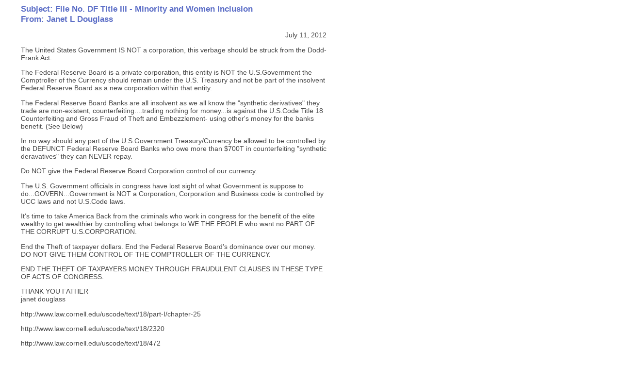

--- FILE ---
content_type: text/html
request_url: https://www.sec.gov/comments/df-title-iii/minority-women-inclusion/minoritywomeninclusion-13.htm
body_size: 1213
content:
<html>
<head>
<title>Comments of J. Douglass on DF Title III - Minority and Women Inclusion</title>
<meta http-equiv="Content-Type" content="text/html; charset=ISO-8859-1">
<link rel="stylesheet" href="/include/commentletter.css">
</head>
<body bgcolor="#FFFFFF" style="">
<!--
<li>
Janet  L Douglass, July 11, 2012 <a href="/comments/df-title-iii/minority-women-inclusion/jldouglass9600.htm">(File name: jldouglass9600.htm)</a>
<br />&nbsp;</li> 
 
-->
<!--
<tr onMouseOver="this.bgcolor='#E0E0E0'" on MouseOut="this.bgColor='#FFFFFF'" bgcolor="#FFFFFF" valign="top">
<td nowrap>July 11, 2012</td>
<td><a href="/comments/df-title-iii/minority-women-inclusion/minoritywomeninclusion-nnnn.htm" class="subCat9">Janet  L Douglass</a></td></tr>
 
-->
<h2>Subject: File No. DF Title III - Minority and Women Inclusion<br />
From: Janet  L Douglass</h2>

<p class="right">
July 11, 2012</p>
<p>The United States Government IS NOT a corporation, this verbage should be struck from the Dodd-Frank Act.</p>

<p>The Federal Reserve Board is a private corporation, this entity is NOT the U.S.Government the Comptroller of the Currency should remain under the U.S. Treasury and not be part of the insolvent Federal Reserve Board as a new corporation within that entity.</p>

<p>The Federal Reserve Board Banks are all insolvent as we all know the "synthetic derivatives" they trade are non-existent, counterfeiting....trading nothing for money...is against the U.S.Code Title 18 Counterfeiting and Gross Fraud of Theft and Embezzlement- using other's money for the banks benefit.  (See  Below)</p>

<p>In no way should any part of the U.S.Government Treasury/Currency be allowed to be controlled by the DEFUNCT Federal Reserve Board Banks who owe more than $700T in counterfeiting "synthetic deravatives" they can NEVER repay.</p>

<p>Do NOT give the Federal Reserve Board Corporation control of our currency.  </p>

<p>The U.S. Government officials in congress have lost sight of what Government is suppose to do...GOVERN...Government is NOT a Corporation,  Corporation and Business code is controlled by UCC laws and not U.S.Code laws.  </p>

<p>It's time to take America Back from the criminals who work in congress for the benefit of the elite wealthy to get wealthier by controlling what belongs to WE THE PEOPLE who want no PART OF THE CORRUPT U.S.CORPORATION.</p>

<p>End the Theft of taxpayer dollars.  End the Federal Reserve Board's dominance over our money.  DO NOT GIVE THEM CONTROL OF THE COMPTROLLER OF THE CURRENCY.</p>

<p>END THE THEFT OF TAXPAYERS MONEY THROUGH FRAUDULENT CLAUSES IN THESE TYPE OF ACTS OF CONGRESS.</p>

<p>THANK YOU FATHER

<br />janet douglass</p>

<p> http://www.law.cornell.edu/uscode/text/18/part-I/chapter-25</p>

<p> http://www.law.cornell.edu/uscode/text/18/2320</p>

<p> http://www.law.cornell.edu/uscode/text/18/472</p>

<p> http://codes.lp.findlaw.com/uscode/18/I/25/</p>

<p> http://en.wikipedia.org/wiki/Title_18_of_the_United_States_Code</p>
</body>
</html>
